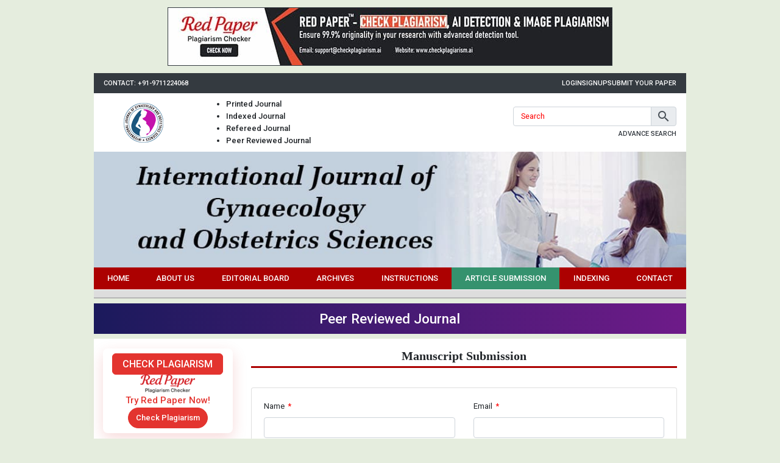

--- FILE ---
content_type: text/html; charset=UTF-8
request_url: https://www.gynaecologyjournals.com/submission
body_size: 7757
content:
<!DOCTYPE html>
<html lang="en">

<head>
<meta charset="utf-8">
<meta name="viewport" content="width=device-width, initial-scale=1">
<meta name="csrf-token" content="ZeKRG7EcNvzFRNv7NAFZiKeBhyF786NaS0rvWzNW">
<meta name="description" content="International Journal of Gynaecology and Obstetrics Sciences">
<meta name="keywords" content="gynaecology and obstetrics sciences journal">
<meta name="Robots" content="all, index, follow">
<title>Manuscript Submission</title>
<link rel="canonical" href="https://www.gynaecologyjournals.com/submission">
<link rel="shortcut icon" href="https://www.gynaecologyjournals.com/images/favicon.ico">
<link rel="stylesheet" href="https://www.gynaecologyjournals.com/css/app.css">
<style type="text/css">
body {
    font-size: 13px;font-display: swap;
}

.font-weight-bold,
b,
strong,
th {
    font-weight: 500 !important;
}

.container-lg {
    width: 76%;
}

.header .logo {
    width: 170px;
    height: 75px;
    text-align: center;
    border-radius: 0 0 8px 8px;
    box-shadow: 0 2px 4px rgba(0, 0, 0, 0.25);
    top: 0;
    left: 0;
    display: flex;
    align-items: center;
    justify-content: center;
}

nav.nav-fill {
    background-color: #ac0101;
    border-bottom: 1px solid #fff;
    font-weight: 500;
}

nav.nav-fill li.nav-item:nth-child(6) {
    background-color: #35926e;
}

nav.nav-fill li.nav-item a.nav-link:hover {
    animation: bganim 1s ease-in alternate infinite;
}

.sidenav {
    width: 300px;
    height: 100%;
    background: #616161 url("https://www.gynaecologyjournals.com/images/sidebar-grid.png") left bottom no-repeat;
    background-size: contain;
    left: -300px;
    transition: 0.4s;
    z-index: 999999;
}

.sidenav.active {
    left: 0;
}

.sidenav li {
    float: left;
    width: 100%;
    line-height: normal;
    background-color: #616161;
    border-bottom: 1px solid #757575;
    color: #fff;
    font-size: 14px;
    font-weight: 500;
    text-transform: uppercase;
    clear: both;
}

.sidenav li>a {
    padding: 10px 20px;
    color: #fff;
    font-size: 14px !important;
    display: block;
}

.sidenav li>a:hover {
    text-decoration: none;
}

.sidebar .head {
    background: linear-gradient(#479c75 50%, #42926b 50%);
    border-bottom: 1px solid #236c48;
    color: #fff;
    font-weight: 500;
}

.sidebar .body {
    background-color: #b6ddca;
}

.sidebar ul li {
    border-top: 1px solid #dbeee5;
    border-bottom: 1px solid #92b1a1;
    clear: both;
    display: block;
    font-size: 12px;
}

.sidebar ul li:first-child {
    border-top: none;
}

.sidebar ul li p {
    display: block;
    margin: 0;
}

.sidebar ul li a {
    padding: 4px 10px;
    color: #134a2f;
    font-weight: 500;
    font-size: 12px;
    display: block;
}

.sidebar ul li a:hover {
    background: #daede4;
    text-decoration: none
}

.sidebar ul li strong {
    padding: 5px 10px;
    display: block;
}

.sidebar img {
    max-width: 100%;
    height: auto !important;
}

.content {
    -ms-word-break:break-all;
    word-break:break-all;
    word-break:break-word;
    -webkit-hyphens:auto;
    -moz-hyphens:auto;
    hyphens:auto;
    overflow-wrap:break-word;
}

.content a {
    color: #ac0101;
}

.content .phead {
    padding-bottom: 5px;
    border-bottom: 3px solid #ac0101;
}

.content .phead h1 {
    font-size: 20px;
    font-weight: bold;
    font-family: Georgia, 'Times New Roman', Times, serif;
}

.content .chead {
    border-bottom: 1px dotted #ccc;
}

.content .chead h2 {
    font-size: 18px;
    font-weight: bold;
    font-family: "Times New Roman", Times, serif;
    font-style: italic;
}

.content .chead h2::first-letter {
    font-size: 24px;
    color: #236c48;
}

.content .table.table-bordered:not(.articles):not(.boards) td {
    border-color: #000;
    padding: 5px;
}

.boards td:first-child {
    width: 85px;
}

.archives .card-header {
    border-bottom: 3px solid #ac0101;
}

.articles th,
.articles td {
    padding: 7px;
}

.articles td p {
    margin: 0 0 7px;
}

.citation {
    background-color: #cbe0cb;
    border-color: #900;
    color: #0000cc;
}

.citation .card-header {
    border-bottom-style: dashed;
}

.citation .card-body a {
    color: #0000cc;
    text-decoration: underline;
}

.pagination .page-link {
    color: inherit;
    box-shadow: none;
}

.form-group.req > label::after {
    content: '*';
    color: #f00;
    margin-left: 5px;
}
.loading{
    opacity: .5;
    cursor: default !important;
}
.alert:focus{
    outline: none;
}

.articlestatus {
    table-layout: fixed;
}

.articlestatus th {
    padding: 17px 5px;
}

.articlestatus tbody th.l,
.articlestatus tbody th.r {
    background: url("https://www.gynaecologyjournals.com/images/gray-bar.png") center center no-repeat;
    background-size: 100%;
}

.articlestatus tbody th.l.act,
.articlestatus tbody th.r.act {
    background: url("https://www.gynaecologyjournals.com/images/green-bar.png") center center no-repeat;
    background-size: 100%;
}

.articlestatus tbody th.c {
    background: url("https://www.gynaecologyjournals.com/images/gray-circle.png") center center no-repeat;
    background-size: 100%;
}

.articlestatus tbody th.c.act {
    background: url("https://www.gynaecologyjournals.com/images/green-circle.png") center center no-repeat;
    background-size: 100%;
}

.articlestatus tbody th:first-child,
.articlestatus tbody th:last-child {
    background: none !important;
}

.indexing .col {
    height:80px;
    line-height:72px;
    padding:0;
    border:1px solid #999;
    overflow:hidden;
    text-align: center;
}
.indexing .col img {
    float:none;
    vertical-align:middle;
    display: inline-block;
}

.cptc::placeholder{color: #f00;}.cptc:focus::placeholder{color: transparent;opacity: 0;}
@keyframes  bganim {
    0% {
        background-color: transparent;
    }

    100% {
        background-color: #000;
    }
}

@media (max-width: 991.98px) {
    .container-lg {
        width: inherit;
    }
}

@media (max-width: 767.98px) {
    .header .logo {
        margin: auto;
        left: 0;
        right: 0;
        width: 150px;
    }

    .header form {
        width: 100% !important;
        margin: 95px 0 12px;
    }

    .articles th:first-child,
    .articles td:first-child {
        display: none;
    }
    ul.header-list{padding: 0;}
    ul.header-list li{list-style: none !important;display: inline-block;}
    ul.header-list li:not(:last-child)::after{content: '|';padding: 0 10px 0 13px;}
    form.header-form{width: 100% !important;}
}

@media (max-width: 360px) {
    .g-recaptcha {
        transform: scale(0.77);
        -webkit-transform: scale(0.77);
        transform-origin: 0 0;
        -webkit-transform-origin: 0 0;
    }
    .indexing .col img {
        width: 90%;
    }
}

</style>

<!-- Google tag (gtag.js) -->
<script async src="https://www.googletagmanager.com/gtag/js?id=G-G1T0CCGMG5"></script>
<script>
  window.dataLayer = window.dataLayer || [];
  function gtag(){dataLayer.push(arguments);}
  gtag('js', new Date());

  gtag('config', 'G-G1T0CCGMG5');
</script>
</head>
<body style="background-color: #e5edde;">
    <div class="d-flex justify-content-center py-3">
    	<a href="https://www.checkplagiarism.ai" class="d-block" target="_blank" rel="nofollow sponsored noopener">
    		<img src="https://www.akinik.com/images/red-paper/red-paper-banner-4.jpg" alt="Red Paper" title="Red Paper" class="d-block border border-dark w-100" />
    	</a>
    </div>
    <div class="container-lg px-0">
        <div class="bg-dark d-flex justify-content-center justify-content-md-between px-4 py-2">
            <div class="text-white text-uppercase font-weight-bold d-none d-md-block" style="font-size: 11px">Contact: +91-9711224068</div>
            <div class="d-flex" style="column-gap: 15px">
                                                    <a href="https://www.gynaecologyjournals.com/login" class="text-white text-uppercase font-weight-bold" style="font-size: 11px">Login</a>
                    <a href="https://www.gynaecologyjournals.com/signup" class="text-white text-uppercase font-weight-bold" style="font-size: 11px">Signup</a>
                                <a href="https://www.gynaecologyjournals.com/submission" class="text-white text-uppercase font-weight-bold" style="font-size: 11px">Submit Your Paper</a>
            </div>
        </div>
    </div>
    <div class="container-lg px-4 py-2 bg-white">
        <div class="row">
            <div class="col-12 col-md-2 d-flex align-items-center justify-content-center">
                <a href="https://www.gynaecologyjournals.com" class="d-inline-block">
                    <img src="https://www.gynaecologyjournals.com/images/logo.png" alt="International Journal of Gynaecology and Obstetrics Sciences Logo" title="International Journal of Gynaecology and Obstetrics Sciences Logo" class="img-fluid">
                </a>
            </div>
            <div class="col-12 col-md-3 text-center text-md-left my-4 my-md-0">
                <ul class="mb-0 d-md-block header-list font-weight-bold">
					<li>Printed Journal</li>
					<li>Indexed Journal</li>
					<li>Refereed Journal</li>
					<li>Peer Reviewed Journal</li>
				</ul>
            </div>
            <div class="col-12 col-md-7 d-flex align-items-center justify-content-end">
                <form action="https://www.gynaecologyjournals.com/search" method="GET" class="w-50 header-form" autocomplete="off" onsubmit="return q.value!='';">
                    <div class="input-group mb-1">
                        <input type="text" name="q" placeholder="Search" class="form-control shadow-none cptc" style="height: 32px;">
                        <div class="input-group-append">
                            <button type="submit" class="input-group-text py-0 px-2" aria-label="button">
                                <span class="mdi mdi-magnify mdi-24px d-block" style="line-height: normal !important"></span>
                            </button>
                        </div>
                    </div>
                    <a href="https://www.gynaecologyjournals.com/search" class="float-right text-dark text-uppercase font-weight-bold" style="font-size: 11px">Advance Search</a>
                </form>
            </div>
        </div>
    </div>

    <div class="container-lg px-0">
        <img src="https://www.gynaecologyjournals.com/images/header.jpg" alt="International Journal of Gynaecology and Obstetrics Sciences" title="International Journal of Gynaecology and Obstetrics Sciences" class="w-100">

        <nav class="nav-fill p-2 p-lg-0">
            <button type="button" id="sidenavbtn" class="btn ml-auto py-0 bg-white text-dark shadow-none d-flex d-lg-none align-items-center">
                <span class="mdi mdi-menu mdi-24px mr-2"></span>
                Menu
            </button>
            <ul class="nav d-none d-lg-flex">
                                    <li class="nav-item">
                        <a href="https://www.gynaecologyjournals.com" target="_self" class="nav-link text-white text-center text-uppercase">Home</a>
                    </li>
                                    <li class="nav-item">
                        <a href="https://www.gynaecologyjournals.com/about" target="_self" class="nav-link text-white text-center text-uppercase">About us</a>
                    </li>
                                    <li class="nav-item">
                        <a href="https://www.gynaecologyjournals.com/board" target="_self" class="nav-link text-white text-center text-uppercase">Editorial Board</a>
                    </li>
                                    <li class="nav-item">
                        <a href="https://www.gynaecologyjournals.com/archives" target="_self" class="nav-link text-white text-center text-uppercase">Archives</a>
                    </li>
                                    <li class="nav-item">
                        <a href="https://www.gynaecologyjournals.com/instructions" target="_self" class="nav-link text-white text-center text-uppercase">Instructions</a>
                    </li>
                                    <li class="nav-item">
                        <a href="https://www.gynaecologyjournals.com/submission" target="_self" class="nav-link text-white text-center text-uppercase">Article Submission</a>
                    </li>
                                    <li class="nav-item">
                        <a href="https://www.gynaecologyjournals.com/indexing" target="_self" class="nav-link text-white text-center text-uppercase">Indexing</a>
                    </li>
                                    <li class="nav-item">
                        <a href="https://www.gynaecologyjournals.com/contact" target="_self" class="nav-link text-white text-center text-uppercase">Contact</a>
                    </li>
                            </ul>
        </nav>

        <div class="pt-2 pb-1" style="background-color: #ddd;border-bottom: 2px solid #b5b5b5;"></div>

        <div class="text-center my-2 py-3 text-white h3" style="background: linear-gradient(90deg, #1b1a5c, #6e1b89);">Peer Reviewed Journal</div>

        <div class="row py-4 bg-white mx-0">
            <div class="col-md-3 sidebar d-none d-md-block">
                <style>
                    .redpaper-widget { box-shadow: 0 8px 24px rgba(204, 0, 0, 0.15); transition: transform 0.3s ease; }
                    .redpaper-widget:hover { transform: translateY(-4px); }
                    .redpaper-widget .check-btn::before { content: ''; position: absolute; top: 0; left: -100%; width: 100%; height: 100%; background: linear-gradient(90deg, rgba(255, 255, 255, 0) 0%, rgba(255, 255, 255, 0.4) 50%, rgba(255, 255, 255, 0) 100%), linear-gradient(90deg, rgba(255, 0, 0, 0.1), rgba(255, 255, 255, 0.1), rgba(0, 0, 0, 0.1)); animation: wave-slide 2s infinite; z-index: 0; }
                    .redpaper-widget .check-btn:hover { background: #a80000; }
                    .redpaper-widget .check-btn span { position: relative; z-index: 2; }
                    @keyframes  wave-slide {
                        0% { left: -100%; }
                        50%, 100% { left: 100%; }
                    }
                </style>
    		    <a class="redpaper-widget position-relative bg-white mb-4 text-decoration-none d-flex flex-column align-items-center justify-content-center p-2" style="row-gap: 8px;border-radius: 8px;" href="https://www.checkplagiarism.ai" target="_blank" rel="nofollow sponsored noopener">
                    <div class="btn btn-danger px-4 py-1 text-uppercase" style="font-weight: 500;font-size: 16px;border-radius: 6px;">Check Plagiarism</div>
                    <img style="width: 90px;" src="https://www.checkplagiarism.ai/static/logo-new.png" alt="Red Paper Logo">
                    <div class="text-danger" style="font-weight: 500;font-size: 15px;">Try Red Paper Now!</div>
                    <button class="check-btn btn btn-danger rounded-pill overflow-hidden position-relative" style="font-weight: 500;font-size: 13px;z-index: 1;"><span>Check Plagiarism</span></button>
                </a>
                <div class="d-block" style="background-color: #b6ddca;">
                    <a href="https://www.gynaecologyjournals.com/gynaecology-journal-subscription" class="text-center text-dark d-block py-2">
                        <b>Subscribe Print Journal</b>
                        <br>
                        <img src="https://www.gynaecologyjournals.com/images/recommend-this-journal.png" alt="International Journal of Gynaecology and Obstetrics Sciences" class="img-fluid mt-2" />
                    </a>
                </div>

                                    <div class="head p-2">Journal&#039;s Code</div>
                    <ul class="body list-unstyled mb-0">
                                                    <li><p><strong>P-ISSN: 2664-9004</strong></p></li>
                                                    <li><p><strong>E-ISSN: 2664-9012</strong></p></li>
                                            </ul>
                                    <div class="head p-2">Important Information</div>
                    <ul class="body list-unstyled mb-0">
                                                    <li><p><strong>Toll Free: 1800-1234070</strong></p></li>
                                                    <li><p><strong>India: +91-9711224068</strong></p></li>
                                                    <li><p><strong>Working hours 10:00 AM-06:00 PM</strong></p></li>
                                            </ul>
                                    <div class="head p-2">Author Information</div>
                    <ul class="body list-unstyled mb-0">
                                                    <li><p><a href="https://www.gynaecologyjournals.com/instructions">Instructions to Author</a></p></li>
                                                    <li><p><a href="https://www.gynaecologyjournals.com/submission">Online Submission</a></p></li>
                                            </ul>
                                    <div class="head p-2">Reader&#039;s Services</div>
                    <ul class="body list-unstyled mb-0">
                                                    <li><p><a href="https://www.gynaecologyjournals.com/archives">Access by vol/page</a></p></li>
                                                    <li><p><a href="https://www.akinik.com/SubscriptionForm.pdf" target="_blank">Subscription</a></p></li>
                                            </ul>
                                    <div class="head p-2">About the Journal</div>
                    <ul class="body list-unstyled mb-0">
                                                    <li><p><a href="https://www.gynaecologyjournals.com/board">Editorial Board</a></p></li>
                                                    <li><p><a href="https://www.gynaecologyjournals.com/indexing">Indexing Information</a></p></li>
                                                    <li><p><a href="https://www.gynaecologyjournals.com/certificate">Publication Certificate</a></p></li>
                                                    <li><p><a href="https://www.gynaecologyjournals.com/publication-policy">Peer Review and Publication Policy</a></p></li>
                                                    <li><p><a href="https://www.gynaecologyjournals.com/ethics">Publication Ethics</a></p></li>
                                                    <li><p><a href="https://www.gynaecologyjournals.com/TermsandConditions">Terms and Conditions</a></p></li>
                                            </ul>
                                    <div class="head p-2">Copyright Form</div>
                    <ul class="body list-unstyled mb-0">
                                                    <li><p><a href="https://www.gynaecologyjournals.com/CopyrightAgreementAndAuthorshipResponsibility.pdf">Download Copyright Form</a></p></li>
                                            </ul>
                                    <div class="head p-2">Open Access Policy</div>
                    <ul class="body list-unstyled mb-0">
                                                    <li><p><a href="https://www.gynaecologyjournals.com/open-access-policy">Open Access Policy</a></p></li>
                                            </ul>
                                    <div class="head p-2">Identifier</div>
                    <ul class="body list-unstyled mb-0">
                                                    <li><p><a href="https://www.crossref.org/titleList/" target="_blank"><img alt="CrossRef Member" src="https://www.gynaecologyjournals.com/uploads/crossref-member.jpg" /></a></p></li>
                                            </ul>
                            </div>
            <div class="col-md-9 content">
                <div class="phead mb-3 text-center">
                    <h1>Manuscript Submission</h1>
                </div>

                <div class="text-justify">
                    



<br clear="all">

<form method="POST" action="https://www.gynaecologyjournals.com/submission" accept-charset="UTF-8" autocomplete="off" onsubmit="return post(this)" enctype="multipart/form-data"><input name="_token" type="hidden" value="ZeKRG7EcNvzFRNv7NAFZiKeBhyF786NaS0rvWzNW">
    <div id="honeypot_5YkvbPgZF2joSy3I_wrap" style="display:none;">
        <input name="honeypot_5YkvbPgZF2joSy3I" type="text" value="" id="honeypot_5YkvbPgZF2joSy3I">
        <input name="valid_from" type="text" value="[base64]">
    </div>
    <div class="card">
        <div class="card-body">
            <div class="row">
                <div class="col-12 col-md-6 form-group req">
                    <label for="name">Name</label>
                    <input class="form-control" name="name" type="text" id="name">
                </div>
                <div class="col-12 col-md-6 form-group req">
                    <label for="email">Email</label>
                    <input class="form-control" name="email" type="text" id="email">
                </div>
            </div>
            <div class="row">
                <div class="col-12 col-md-6 form-group req">
                    <label for="country">Country</label>
                    <select class="custom-select" onchange="phone_code.innerText = this.value ? &#039;+&#039; + this.value : null; pnvm.hidden = this.value !== &#039;91&#039;;" id="country" name="country"><option selected="selected" value="">Select country</option><option value="93">Afghanistan</option><option value="355">Albania</option><option value="213">Algeria</option><option value="1684">American Samoa</option><option value="376">Andorra</option><option value="244">Angola</option><option value="1264">Anguilla</option><option value="1268">Antigua And Barbuda</option><option value="54">Argentina</option><option value="374">Armenia</option><option value="297">Aruba</option><option value="61">External Territories of Australia</option><option value="43">Austria</option><option value="994">Azerbaijan</option><option value="1242">Bahamas The</option><option value="973">Bahrain</option><option value="880">Bangladesh</option><option value="1246">Barbados</option><option value="375">Belarus</option><option value="32">Belgium</option><option value="501">Belize</option><option value="229">Benin</option><option value="1441">Bermuda</option><option value="975">Bhutan</option><option value="591">Bolivia</option><option value="387">Bosnia and Herzegovina</option><option value="267">Botswana</option><option value="55">Brazil</option><option value="246">British Indian Ocean Territory</option><option value="673">Brunei</option><option value="359">Bulgaria</option><option value="226">Burkina Faso</option><option value="257">Burundi</option><option value="855">Cambodia</option><option value="237">Cameroon</option><option value="1">United States Minor Outlying Islands</option><option value="238">Cape Verde</option><option value="1345">Cayman Islands</option><option value="236">Central African Republic</option><option value="235">Chad</option><option value="56">Chile</option><option value="86">China</option><option value="672">Norfolk Island</option><option value="57">Colombia</option><option value="269">Mayotte</option><option value="242">Democratic Republic Of The Congo</option><option value="682">Cook Islands</option><option value="506">Costa Rica</option><option value="225">Cote D Ivoire (Ivory Coast)</option><option value="385">Croatia (Hrvatska)</option><option value="53">Cuba</option><option value="357">Cyprus</option><option value="420">Czech Republic</option><option value="45">Denmark</option><option value="253">Djibouti</option><option value="1767">Dominica</option><option value="1809">Dominican Republic</option><option value="670">East Timor</option><option value="593">Ecuador</option><option value="20">Egypt</option><option value="503">El Salvador</option><option value="240">Equatorial Guinea</option><option value="291">Eritrea</option><option value="372">Estonia</option><option value="251">Ethiopia</option><option value="500">Falkland Islands</option><option value="298">Faroe Islands</option><option value="679">Fiji Islands</option><option value="358">Finland</option><option value="33">France</option><option value="594">French Guiana</option><option value="689">French Polynesia</option><option value="241">Gabon</option><option value="220">Gambia The</option><option value="995">Georgia</option><option value="49">Germany</option><option value="233">Ghana</option><option value="350">Gibraltar</option><option value="30">Greece</option><option value="299">Greenland</option><option value="1473">Grenada</option><option value="590">Guadeloupe</option><option value="1671">Guam</option><option value="502">Guatemala</option><option value="44">United Kingdom</option><option value="224">Guinea</option><option value="245">Guinea-Bissau</option><option value="592">Guyana</option><option value="509">Haiti</option><option value="504">Honduras</option><option value="852">Hong Kong S.A.R.</option><option value="36">Hungary</option><option value="354">Iceland</option><option value="91">India</option><option value="62">Indonesia</option><option value="98">Iran</option><option value="964">Iraq</option><option value="353">Ireland</option><option value="972">Israel</option><option value="39">Vatican City State (Holy See)</option><option value="1876">Jamaica</option><option value="81">Japan</option><option value="962">Jordan</option><option value="7">Kazakhstan</option><option value="254">Kenya</option><option value="686">Kiribati</option><option value="850">Korea North</option><option value="82">Korea South</option><option value="965">Kuwait</option><option value="996">Kyrgyzstan</option><option value="856">Laos</option><option value="371">Latvia</option><option value="961">Lebanon</option><option value="266">Lesotho</option><option value="231">Liberia</option><option value="218">Libya</option><option value="423">Liechtenstein</option><option value="370">Lithuania</option><option value="352">Luxembourg</option><option value="853">Macau S.A.R.</option><option value="389">Macedonia</option><option value="261">Madagascar</option><option value="265">Malawi</option><option value="60">Malaysia</option><option value="960">Maldives</option><option value="223">Mali</option><option value="356">Malta</option><option value="692">Marshall Islands</option><option value="596">Martinique</option><option value="222">Mauritania</option><option value="230">Mauritius</option><option value="52">Mexico</option><option value="691">Micronesia</option><option value="373">Moldova</option><option value="377">Monaco</option><option value="976">Mongolia</option><option value="1664">Montserrat</option><option value="212">Western Sahara</option><option value="258">Mozambique</option><option value="95">Myanmar</option><option value="264">Namibia</option><option value="674">Nauru</option><option value="977">Nepal</option><option value="599">Netherlands Antilles</option><option value="31">Netherlands The</option><option value="687">New Caledonia</option><option value="64">New Zealand</option><option value="505">Nicaragua</option><option value="227">Niger</option><option value="234">Nigeria</option><option value="683">Niue</option><option value="1670">Northern Mariana Islands</option><option value="47">Svalbard And Jan Mayen Islands</option><option value="968">Oman</option><option value="92">Pakistan</option><option value="680">Palau</option><option value="970">Palestinian Territory Occupied</option><option value="507">Panama</option><option value="675">Papua new Guinea</option><option value="595">Paraguay</option><option value="51">Peru</option><option value="63">Philippines</option><option value="48">Poland</option><option value="351">Portugal</option><option value="1787">Puerto Rico</option><option value="974">Qatar</option><option value="262">Reunion</option><option value="40">Romania</option><option value="70">Russia</option><option value="250">Rwanda</option><option value="290">Saint Helena</option><option value="1869">Saint Kitts And Nevis</option><option value="1758">Saint Lucia</option><option value="508">Saint Pierre and Miquelon</option><option value="1784">Saint Vincent And The Grenadines</option><option value="684">Samoa</option><option value="378">San Marino</option><option value="239">Sao Tome and Principe</option><option value="966">Saudi Arabia</option><option value="221">Senegal</option><option value="381">Serbia</option><option value="248">Seychelles</option><option value="232">Sierra Leone</option><option value="65">Singapore</option><option value="421">Slovakia</option><option value="386">Slovenia</option><option value="677">Solomon Islands</option><option value="252">Somalia</option><option value="27">South Africa</option><option value="211">South Sudan</option><option value="34">Spain</option><option value="94">Sri Lanka</option><option value="249">Sudan</option><option value="597">Suricountry_name</option><option value="268">Swaziland</option><option value="46">Sweden</option><option value="41">Switzerland</option><option value="963">Syria</option><option value="886">Taiwan</option><option value="992">Tajikistan</option><option value="255">Tanzania</option><option value="66">Thailand</option><option value="228">Togo</option><option value="690">Tokelau</option><option value="676">Tonga</option><option value="1868">Trincountry_idad And Tobago</option><option value="216">Tunisia</option><option value="90">Turkey</option><option value="7370">Turkmenistan</option><option value="1649">Turks And Caicos Islands</option><option value="688">Tuvalu</option><option value="256">Uganda</option><option value="380">Ukraine</option><option value="971">United Arab Emirates</option><option value="598">Uruguay</option><option value="998">Uzbekistan</option><option value="678">Vanuatu</option><option value="58">Venezuela</option><option value="84">Vietnam</option><option value="1284">Virgin Islands (British)</option><option value="1340">Virgin Islands (US)</option><option value="681">Wallis And Futuna Islands</option><option value="967">Yemen</option><option value="38">Yugoslavia</option><option value="260">Zambia</option><option value="26">Zimbabwe</option></select>
                </div>
                <div class="col-12 col-md-6 form-group req">
                    <label for="whatsapp_number">Whatsapp Number</label>
                    <small id="pnvm" style="color:#f00;" hidden>(10 Digits Phone Number)</small>
                    <div class="input-group">
                        <div class="input-group-prepend">
                            <span class="input-group-text px-0 justify-content-center" id="phone_code" style="width:60px;"></span>
                        </div>
                        <input class="form-control" onblur="if (this.value) { this.value = this.value.replace(/^0+/, &#039;&#039;); }" name="whatsapp_number" type="text" id="whatsapp_number">
                    </div>
                </div>
            </div>
            <div class="row">
                <div class="col-12 form-group req">
                    <label for="institute_address">Institute Address</label>
                    <textarea class="form-control" rows="5" name="address" cols="50"></textarea>
                </div>
            </div>
            <div class="row">
                <div class="col-12 form-group req">
                    <label for="manuscript_title">Manuscript Title</label>
                    <input class="form-control" name="title" type="text">
                </div>
            </div>
            <div class="row">
                <div class="col-12 form-group req">
                    <label for="file">File (Choose one or more files)</label>
                    <input class="form-control p-0" multiple name="file[]" type="file">
                </div>
            </div>
            <div class="row">
                <div class="col-12 form-group mb-0">
                    <button type="submit" name="submit" class="btn btn-primary">Submit</button>
                    <div id="l" class="btn btn-primary loading" hidden>
                        Loading...
                    </div>
                </div>
            </div>
        </div>
    </div>
</form>

<div id="a" class="alert mt-2 mb-0" tabindex="-1" hidden></div>

                </div>
            </div>
            <div class="col-md-3 sidebar d-block d-md-none mt-4 mt-md-0">
                <div class="d-block" style="background-color: #b6ddca;">
                    <a href="https://www.gynaecologyjournals.com/gynaecology-journal-subscription" class="text-center text-dark d-block py-2">
                        <b>Subscribe Print Journal</b>
                        <br>
                        <img src="https://www.gynaecologyjournals.com/images/recommend-this-journal.png" alt="International Journal of Gynaecology and Obstetrics Sciences" class="img-fluid mt-2" />
                    </a>
                </div>

                                    <div class="head p-2">Journal&#039;s Code</div>
                    <ul class="body list-unstyled mb-0">
                                                    <li><p><strong>P-ISSN: 2664-9004</strong></p></li>
                                                    <li><p><strong>E-ISSN: 2664-9012</strong></p></li>
                                            </ul>
                                    <div class="head p-2">Important Information</div>
                    <ul class="body list-unstyled mb-0">
                                                    <li><p><strong>Toll Free: 1800-1234070</strong></p></li>
                                                    <li><p><strong>India: +91-9711224068</strong></p></li>
                                                    <li><p><strong>Working hours 10:00 AM-06:00 PM</strong></p></li>
                                            </ul>
                                    <div class="head p-2">Author Information</div>
                    <ul class="body list-unstyled mb-0">
                                                    <li><p><a href="https://www.gynaecologyjournals.com/instructions">Instructions to Author</a></p></li>
                                                    <li><p><a href="https://www.gynaecologyjournals.com/submission">Online Submission</a></p></li>
                                            </ul>
                                    <div class="head p-2">Reader&#039;s Services</div>
                    <ul class="body list-unstyled mb-0">
                                                    <li><p><a href="https://www.gynaecologyjournals.com/archives">Access by vol/page</a></p></li>
                                                    <li><p><a href="https://www.akinik.com/SubscriptionForm.pdf" target="_blank">Subscription</a></p></li>
                                            </ul>
                                    <div class="head p-2">About the Journal</div>
                    <ul class="body list-unstyled mb-0">
                                                    <li><p><a href="https://www.gynaecologyjournals.com/board">Editorial Board</a></p></li>
                                                    <li><p><a href="https://www.gynaecologyjournals.com/indexing">Indexing Information</a></p></li>
                                                    <li><p><a href="https://www.gynaecologyjournals.com/certificate">Publication Certificate</a></p></li>
                                                    <li><p><a href="https://www.gynaecologyjournals.com/publication-policy">Peer Review and Publication Policy</a></p></li>
                                                    <li><p><a href="https://www.gynaecologyjournals.com/ethics">Publication Ethics</a></p></li>
                                                    <li><p><a href="https://www.gynaecologyjournals.com/TermsandConditions">Terms and Conditions</a></p></li>
                                            </ul>
                                    <div class="head p-2">Copyright Form</div>
                    <ul class="body list-unstyled mb-0">
                                                    <li><p><a href="https://www.gynaecologyjournals.com/CopyrightAgreementAndAuthorshipResponsibility.pdf">Download Copyright Form</a></p></li>
                                            </ul>
                                    <div class="head p-2">Open Access Policy</div>
                    <ul class="body list-unstyled mb-0">
                                                    <li><p><a href="https://www.gynaecologyjournals.com/open-access-policy">Open Access Policy</a></p></li>
                                            </ul>
                                    <div class="head p-2">Identifier</div>
                    <ul class="body list-unstyled mb-0">
                                                    <li><p><a href="https://www.crossref.org/titleList/" target="_blank"><img alt="CrossRef Member" src="https://www.gynaecologyjournals.com/uploads/crossref-member.jpg" /></a></p></li>
                                            </ul>
                            </div>
        </div>
        		<style>
		.c93Gbe .col ul li a:hover{color:#fff !important;}
		</style>
                    <div class="row" style="margin:0;padding:30px 0 5px;background:#032741;">
                <div class="col">
                    <div class="row c93Gbe" style="margin:0 -12px;">
                                                    <div class="col-12 col-sm-6 col-lg-3">
                                <h6 style="font-size:14px;color:#fff;font-weight:normal;">Related Links</h6>
                                <ul style="float:left;width:100%;margin-top:20px;padding:0;clear:both;list-style:none;">
                                                                            <li style="float:left;width:100%;margin-bottom:5px;clear:both;"><a href="https://www.akinik.com/gynaecology-journal-subscription" rel="dofollow" target="_blank" style="color:#a2d1ea;">Gynaecology Journal Subscription</a></li>
                                                                            <li style="float:left;width:100%;margin-bottom:5px;clear:both;"><a href="https://www.obstetricsjournals.com/gynaecology-journal-subscription" rel="dofollow" target="_blank" style="color:#a2d1ea;">Obstetrics Journal Subscription</a></li>
                                                                            <li style="float:left;width:100%;margin-bottom:5px;clear:both;"><a href="https://www.linearpublication.com/e-journals-subscription-online-access-research-access/" rel="dofollow" target="_blank" style="color:#a2d1ea;">E Journals Subscription</a></li>
                                                                    </ul>
                            </div>
                                                    <div class="col-12 col-sm-6 col-lg-3">
                                <h6 style="font-size:14px;color:#fff;font-weight:normal;">Related Journal Subscription</h6>
                                <ul style="float:left;width:100%;margin-top:20px;padding:0;clear:both;list-style:none;">
                                                                            <li style="float:left;width:100%;margin-bottom:5px;clear:both;"><a href="https://www.gynaecologyjournal.com/gynecology-journal-subscription" rel="dofollow" target="_blank" style="color:#a2d1ea;">Gynecology Journal Subscription</a></li>
                                                                            <li style="float:left;width:100%;margin-bottom:5px;clear:both;"><a href="https://www.gynaecologyjournal.net/gynaecology-journal-subscription" rel="dofollow" target="_blank" style="color:#a2d1ea;">Gynaecology Sciences Journal Subscription</a></li>
                                                                            <li style="float:left;width:100%;margin-bottom:5px;clear:both;"><a href="https://www.gynecologyjournal.in/obstetrics-and-gynecology-journal-subscription" rel="dofollow" target="_blank" style="color:#a2d1ea;">Obstetrics and Gynecology Journal Subscription</a></li>
                                                                            <li style="float:left;width:100%;margin-bottom:5px;clear:both;"><a href="https://www.gynecologyjournals.com/gynaecology-journal-subscription" rel="dofollow" target="_blank" style="color:#a2d1ea;">Contraception and Gynaecology Journal Subscription</a></li>
                                                                            <li style="float:left;width:100%;margin-bottom:5px;clear:both;"><a href="https://www.gynecologyjournal.net/gynaecology-journal-subscription" rel="dofollow" target="_blank" style="color:#a2d1ea;">Gynaecology Research Journal Subscription</a></li>
                                                                    </ul>
                            </div>
                                                <div class="col-12 col-sm-6 col-lg-3 ml-auto" style="text-align:center;">
                            <a href="https://www.gynaecologyjournals.com"><img src="https://www.gynaecologyjournals.com/images/logowhite.png" alt="International Journal of Gynaecology and Obstetrics Sciences"></a>
                            <p style="color:#a2d1ea;">International Journal of Gynaecology and Obstetrics Sciences</p>
                        </div>
                    </div>
                </div>
            </div>
                <div class="footer">
            <div class="footer-head py-3" style="background-color: #475356;"></div>
            <div class="footer-foot text-center py-2" style="background-color: #42926b;">
                <span>&copy; 2026. All Rights Reserved. <a href="https://www.gynaecologyjournals.com/contact" class="text-white">Contact us</a></span>
            </div>
        </div>
    </div>

    <ul class="sidenav fixed-top list-unstyled" id="sidenav">
        <li class="text-center bg-white py-2">
            <img src="https://www.gynaecologyjournals.com/images/logo.png" alt="International Journal of Gynaecology and Obstetrics Sciences" />
        </li>
                    <li>
                <a href="https://www.gynaecologyjournals.com" target="_self">Home</a>
            </li>
                    <li>
                <a href="https://www.gynaecologyjournals.com/about" target="_self">About us</a>
            </li>
                    <li>
                <a href="https://www.gynaecologyjournals.com/board" target="_self">Editorial Board</a>
            </li>
                    <li>
                <a href="https://www.gynaecologyjournals.com/archives" target="_self">Archives</a>
            </li>
                    <li>
                <a href="https://www.gynaecologyjournals.com/instructions" target="_self">Instructions</a>
            </li>
                    <li>
                <a href="https://www.gynaecologyjournals.com/submission" target="_self">Article Submission</a>
            </li>
                    <li>
                <a href="https://www.gynaecologyjournals.com/indexing" target="_self">Indexing</a>
            </li>
                    <li>
                <a href="https://www.gynaecologyjournals.com/contact" target="_self">Contact</a>
            </li>
                <li><a href="tel:9711224068">Helpline No.: +91-9711224068</a></li>
	    <li><a href="tel:9718222251">Fast Publication: +91-9718222251</a></li>
    </ul>

    <script src="https://www.gynaecologyjournals.com/js/app.js" defer></script>
    <script src="https://www.gynaecologyjournals.com/js/functions.js?1768815823" defer></script>
</body>
</html>
